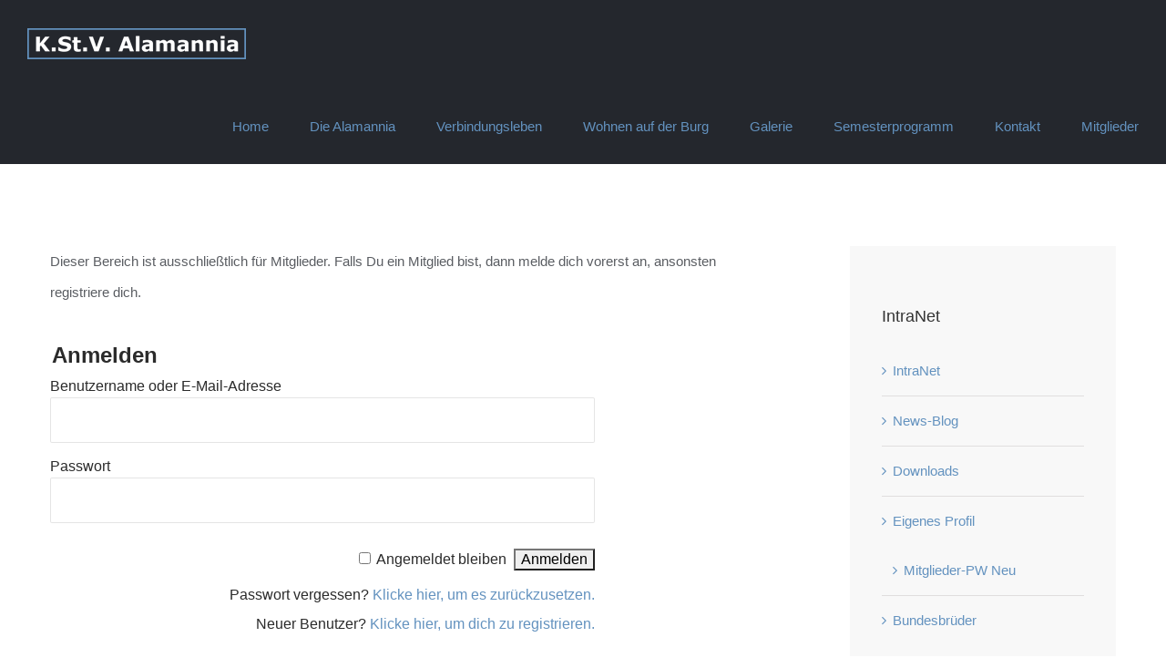

--- FILE ---
content_type: text/plain
request_url: https://www.google-analytics.com/j/collect?v=1&_v=j102&aip=1&a=1044206669&t=pageview&_s=1&dl=https%3A%2F%2Falamannia.de%2Fevents%2Fcategories%2Fnach-vereinbarung%2F&ul=en-us%40posix&dt=n.%20V.%20%E2%80%93%20Studentenverbindung%20T%C3%BCbingen%20KStV%20Alamannia&sr=1280x720&vp=1280x720&_u=aGBAgEIhAAAAACAAI~&jid=762049204&gjid=1644007925&cid=611065201.1769912258&tid=UA-106753695-1&_gid=1022193458.1769912258&_slc=1&z=668274317
body_size: -450
content:
2,cG-QHH616ZSEW